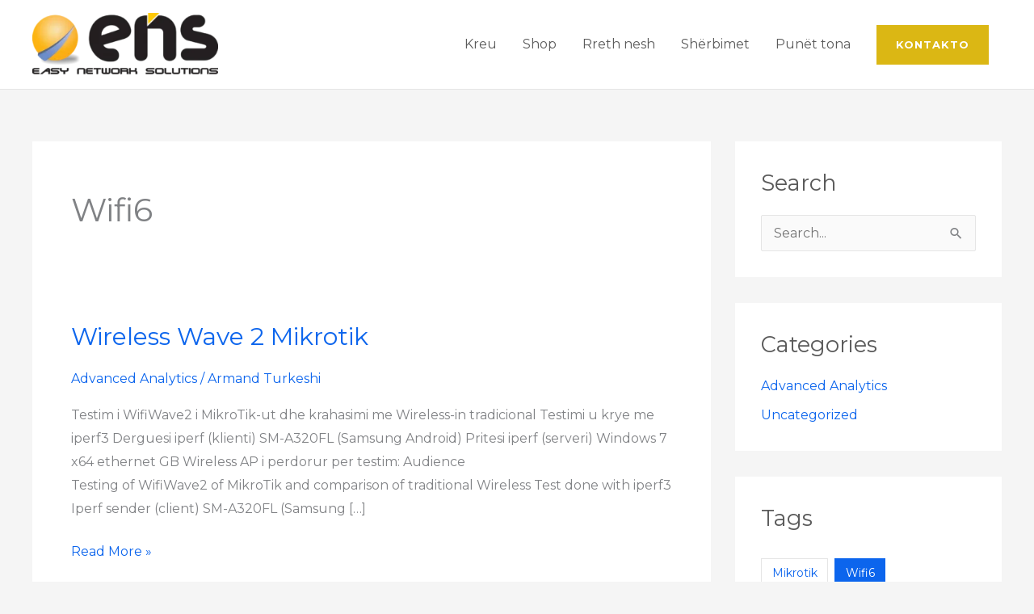

--- FILE ---
content_type: application/x-javascript
request_url: https://ens-al.com/wp-content/plugins/woocommerce-gallery-images/public/js/woocommerce-gallery-images-public.js?ver=1.0.6
body_size: 1998
content:
(function( $ ) {
	'use strict';

	// Create the defaults once
	var pluginName = "WooCommerceVariationGalleryImages",
		defaults = {
			'modalHeightAuto' : '1',
		};

	// The actual plugin constructor
	function Plugin ( element, options ) {
		this.element = element;
		
		this.settings = $.extend( {}, defaults, options );
		this._defaults = defaults;
		this.trans = this.settings.trans;
		this._name = pluginName;
		this.init();
	}

	// Avoid Plugin.prototype conflicts
	$.extend( Plugin.prototype, {
		init: function() {
			this.window = $(window);
			this.documentHeight = $( document ).height();
			this.windowHeight = this.window.height();
			this.product = {};
			this.elements = {};

			this.singleImagesSlider = false;
			this.galleryThumbnailsSlider = false;

			this.getInitialGalleryHTML();
			this.getSimpleImages();
			this.getVariationImages();
			this.thumbnailClick();
			this.fullscreen();
		},
		getInitialGalleryHTML : function() {
			this.settings.initalImageContainer = $(this.settings.imageContainer).html();
			this.settings.initalGalleryImagesContainer = $(this.settings.galleryImagesContainer).html();
		},
		getSimpleImages: function() {

			var that = this;

			if($('.woocommerce-hidden-non-variable-product').length < 1) {
				return;
			}
			that.renderImages();
		},
		getVariationImages: function() {

			var that = this;

			if($('.variations_form').length < 1) {
				return;
			}

			$('.variations_form').on('woocommerce_variation_has_changed', function(e) {
				that.renderImages();
			});

			if(that.settings.overrideDefaultImageGallery == "1") {
				setTimeout( function() {
					$('.variations_form').trigger('woocommerce_variation_has_changed');
				}, 500 );
				
			}
		},
		renderImages : function() {

			var that = this;
			var $this = $('input[name="variation_id"]');
			var variation_id = $this.val();
			var product_id = $('input[name="product_id"]').val();

			if(variation_id == "" && product_id == "") {
				return;
			}

			var formData = $('.variations_form').serialize()

			$(that.settings.galleryImagesContainer).html('');
			$(that.settings.imageContainer).html('<div class="woocommerce-gallery-images-main-carousel-loader"><svg width="44" height="44" viewBox="0 0 44 44" xmlns="http://www.w3.org/2000/svg" stroke="' + that.settings.loaderColor + '"><g fill="none" fill-rule="evenodd" stroke-width="2"><circle cx="22" cy="22" r="1"><animate attributeName="r" begin="0s" dur="1.8s" values="1; 20" calcMode="spline" keyTimes="0; 1" keySplines="0.165, 0.84, 0.44, 1" repeatCount="indefinite" /><animate attributeName="stroke-opacity" begin="0s" dur="1.8s" values="1; 0" calcMode="spline" keyTimes="0; 1" keySplines="0.3, 0.61, 0.355, 1" repeatCount="indefinite" /></circle><circle cx="22" cy="22" r="1"><animate attributeName="r" begin="-0.9s" dur="1.8s" values="1; 20" calcMode="spline" keyTimes="0; 1" keySplines="0.165, 0.84, 0.44, 1" repeatCount="indefinite" /><animate attributeName="stroke-opacity" begin="-0.9s" dur="1.8s" values="1; 0" calcMode="spline" keyTimes="0; 1" keySplines="0.3, 0.61, 0.355, 1" repeatCount="indefinite" /></circle></g> </svg></div>');
			
			setTimeout(function() { 

				jQuery.ajax({
					url: that.settings.ajax_url,
					type: 'post',
					dataType: 'JSON',
					data: {
						action: 'woocommerce_get_gallery_images',
						variation_id: variation_id,
						product_id: product_id,
						formData : formData
					},
					success : function( response ) {

						if(!response.status) {
							return;
						}

						var imageHTML = '<div class="woocommerce-gallery-images-main-carousel">';
						var galleryHTML = '<div class="woocommerce-gallery-images-gallery-carousel">';

						var singleImageColums = that.settings.singleImageColums;
						var singleImageWidth = 100 / singleImageColums;
						var singleImageMarginRight = that.settings.singleImageMarginRight;

						var galleryThumbnailsColums = that.settings.galleryThumbnailsColums;
						var galleryThumbnailsWidth = 100 / galleryThumbnailsColums;
						var galleryThumbnailsMarginRight = that.settings.galleryThumbnailsMarginRight;

						$.each(response.images, function(i, index) {
							imageHTML += '<div class="woocommerce-gallery-images-main-carousel-cell" style="width: ' + singleImageWidth + '% !important;margin-right: ' + singleImageMarginRight + 'px !important;">' + index['full'] + '</div>';
							galleryHTML += '<a href="#" class="woocommerce-gallery-images-gallery-carousel-cell" style="width: ' + galleryThumbnailsWidth + '% !important;margin-right: ' + galleryThumbnailsMarginRight + 'px !important;border-color: ' + that.settings.thumbnailBorderColor + 'px !important;">' + index['thumbnail'] + '</a>';
						});

						imageHTML += '</div>';
						galleryHTML += '</div>';
						
						if(that.settings.galleryThumbnailsEnable == "0") {
							galleryHTML = "";
						}

						// Same selector
						if(that.settings.imageContainer == that.settings.galleryImagesContainer) {
							$(that.settings.imageContainer).html(imageHTML + galleryHTML);
						} else {
							$(that.settings.imageContainer).html(imageHTML);
							$(that.settings.galleryImagesContainer).html(galleryHTML);
						}

						that.singleImagesSlider = $('.woocommerce-gallery-images-main-carousel').flickity(that.settings.singleImagesOptions);
						that.galleryThumbnailsSlider = $('.woocommerce-gallery-images-gallery-carousel').flickity(that.settings.galleryThumbnailsOptions);

						$('.woocommerce-gallery-images-main-carousel').append('<a href="#" style="border-color: ' + that.settings.fullscreenColor + ';"class="woocommerce-gallery-images-main-carousel-fullscreen"><svg style="fill: ' + that.settings.fullscreenColor + ';" viewBox="0 0 32 32"><path d="M15,20,7,28h5v4H0V20H4v5l8-8Zm5-5,8-8v5h4V0H20V4h5l-8,8Z"></path></svg></a>');

						if(that.settings.singleImagesOptions.zoom == "1") {
							$('.woocommerce-gallery-images-main-carousel img').each(function(i, index) {

								$(this).wrap('<span style="display:inline-block"></span>').css('display', 'block').parent().zoom({
							    	duration: 20
						    	});

							});
						}

					},
					error: function(jqXHR, textStatus, errorThrown) {
						console.log('An Error Occured: ' + jqXHR.status + ' ' + errorThrown + '! Please contact System Administrator!');
					}
				});
			}, that.settings.fakeLoadingTime);
		},
		thumbnailClick : function() {

			var that = this;

			$(that.settings.galleryImagesContainer).on( 'click', '.woocommerce-gallery-images-gallery-carousel-cell', function(e) {
				e.preventDefault();
				var $this = $(this);


				$('.woocommerce-gallery-images-gallery-carousel-cell').removeClass('is-selected');

				$this.addClass('is-selected');
			  	var index = $(this).index();
			  	that.singleImagesSlider.flickity( 'select', index );
			});
		},
		fullscreen : function() {

			var overlay = $('.woocommerce-gallery-images-fullscreen-overlay');
			if(overlay.length < 1) {
				return;
			}

			var that = this;

			that.fullscreenOpen = false;

			$(document).on('click', '.woocommerce-gallery-images-main-carousel-fullscreen, .woocommerce-gallery-images-main-carousel-cell.is-selected', function(e) {
				e.preventDefault();
				that.openFullscreen();
				that.fullscreenOpen = true;
			});

			$(document).on('click', '.woocommerce-gallery-images-fullscreen-overlay, .woocommerce-gallery-images-fullscreen-container', function(e) {
				e.preventDefault();
				$('.woocommerce-gallery-images-fullscreen-container, .woocommerce-gallery-images-fullscreen-overlay').fadeOut();
				that.fullscreenOpen = false;
			});
		}, 
		openFullscreen : function() {
			var activeImg = $('.woocommerce-gallery-images-main-carousel-cell.is-selected img').attr('src');

			$('.woocommerce-gallery-images-fullscreen-container').html('<img src="' + activeImg + '" alt="">');
			$('.woocommerce-gallery-images-fullscreen-container, .woocommerce-gallery-images-fullscreen-overlay').fadeIn();
		},
	} );

	// Constructor wrapper
	$.fn[ pluginName ] = function( options ) {
		return this.each( function() {
			if ( !$.data( this, "plugin_" + pluginName ) ) {
				$.data( this, "plugin_" +
					pluginName, new Plugin( this, options ) );
			}
		} );
	};

	$(document).ready(function() {

		$( "body" ).WooCommerceVariationGalleryImages( 
			woocommerce_gallery_images_options
		);

	} );

})( jQuery );